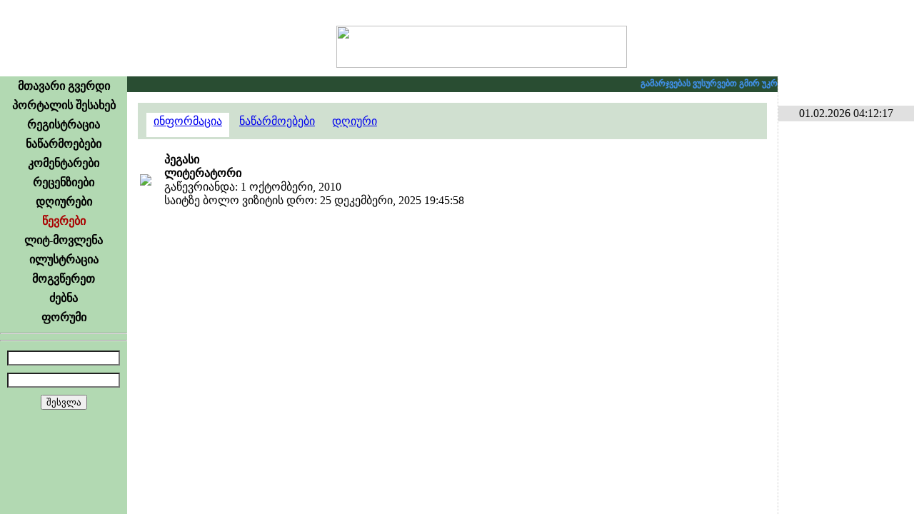

--- FILE ---
content_type: text/html; charset=utf-8
request_url: https://www.google.com/recaptcha/api2/aframe
body_size: 267
content:
<!DOCTYPE HTML><html><head><meta http-equiv="content-type" content="text/html; charset=UTF-8"></head><body><script nonce="EIiU7Ob0vOqOC4tPGpMTsQ">/** Anti-fraud and anti-abuse applications only. See google.com/recaptcha */ try{var clients={'sodar':'https://pagead2.googlesyndication.com/pagead/sodar?'};window.addEventListener("message",function(a){try{if(a.source===window.parent){var b=JSON.parse(a.data);var c=clients[b['id']];if(c){var d=document.createElement('img');d.src=c+b['params']+'&rc='+(localStorage.getItem("rc::a")?sessionStorage.getItem("rc::b"):"");window.document.body.appendChild(d);sessionStorage.setItem("rc::e",parseInt(sessionStorage.getItem("rc::e")||0)+1);localStorage.setItem("rc::h",'1769904738530');}}}catch(b){}});window.parent.postMessage("_grecaptcha_ready", "*");}catch(b){}</script></body></html>